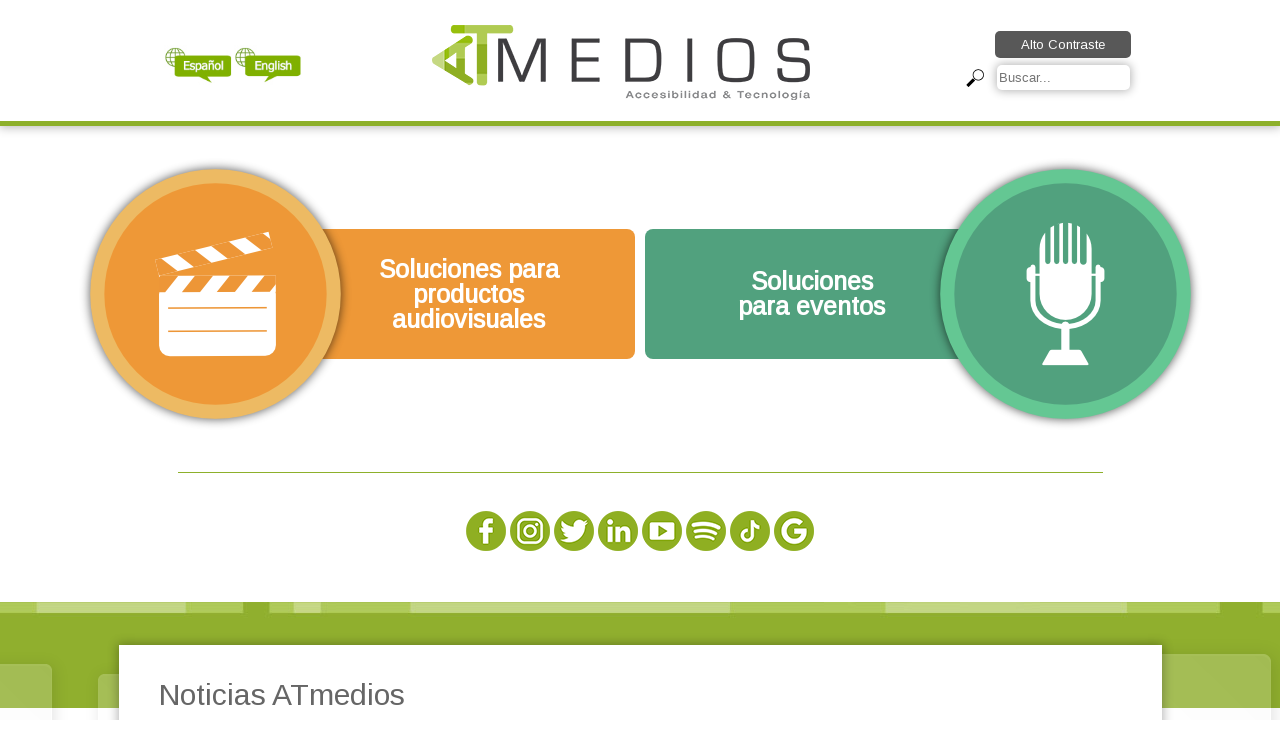

--- FILE ---
content_type: text/html; charset=utf-8
request_url: https://www.atmedios.com/es/?start=6
body_size: 15626
content:
<!DOCTYPE html>
<html class="no-js" xmlns="http://www.w3.org/1999/xhtml" xml:lang="es-es" lang="es-es" >
<!--[if lt IE 7]>      <html class="no-js lt-ie9 lt-ie8 lt-ie7"> <![endif]-->
<!--[if IE 7]>         <html class="no-js lt-ie9 lt-ie8"> <![endif]-->
<!--[if IE 8]>         <html class="no-js lt-ie9"> <![endif]-->
<!--[if gt IE 8]><!-->  <!--<![endif]-->
<head>
		<meta name="viewport" content="width=device-width, initial-scale=1.0, maximum-scale=3.0, user-scalable=yes">
		<meta name="HandheldFriendly" content="true">
        <meta name="apple-mobile-web-app-capable" content="YES">
        <meta http-equiv="content-type" content="text/html; charset=utf-8">
        <link rel="icon" type="image/gif" href="/templates/antesate1.6/favicon.gif">
        	<base href="https://www.atmedios.com/es/" />
	<meta http-equiv="content-type" content="text/html; charset=utf-8" />
	<meta name="description" content="En ATmedios trabajamos brindando soluciones de accesibilidad y tecnología en la industria audiovisual, en eventos empresariales y en la industria publicitaria. " />
	<meta name="generator" content="Joomla! - Open Source Content Management" />
	<title>ATmedios - Inicio</title>
	<link href="/es/?format=feed&amp;type=rss" rel="alternate" type="application/rss+xml" title="RSS 2.0" />
	<link href="/es/?format=feed&amp;type=atom" rel="alternate" type="application/atom+xml" title="Atom 1.0" />
	<link href="/templates/plantilladeinicioatmediosversion2/favicon.ico" rel="shortcut icon" type="image/vnd.microsoft.icon" />
	<link href="https://www.atmedios.com/es/component/search/?layout=blog&amp;id=8&amp;Itemid=101&amp;format=opensearch" rel="search" title="Buscar ATmedios" type="application/opensearchdescription+xml" />
	<script src="/media/jui/js/jquery.min.js" type="text/javascript"></script>
	<script src="/media/jui/js/jquery-noconflict.js" type="text/javascript"></script>
	<script src="/media/jui/js/jquery-migrate.min.js" type="text/javascript"></script>
	<script src="/media/system/js/caption.js" type="text/javascript"></script>
	<script src="/media/jui/js/bootstrap.min.js" type="text/javascript"></script>
	<script src="/media/system/js/html5fallback.js" type="text/javascript"></script>
	<script type="text/javascript">
jQuery(window).on('load',  function() {
				new JCaption('img.caption');
			});jQuery(function($){ $(".hasTooltip").tooltip({"html": true,"container": "body"}); });</script>

         <script src="/templates/plantilladeinicioatmediosversion2/js/jquery.cycle2.min.js"></script>
         <link href='https://fonts.googleapis.com/css?family=Arimo' rel='stylesheet' type='text/css'>
         <link rel="stylesheet" type="text/css" href="/templates/plantilladeinicioatmediosversion2/css/style.css" />
         <link rel="stylesheet" type="text/css" href="/templates/plantilladeinicioatmediosversion2/css/style1330-n.css"  media="screen and (min-width: 1330px)" />
         <link rel="stylesheet" type="text/css" href="/templates/plantilladeinicioatmediosversion2/css/style1064-1330.css"  media="screen and (min-width: 1064px) and (max-width:1329px)" />
         <link rel="stylesheet" type="text/css" href="/templates/plantilladeinicioatmediosversion2/css/style800-1064.css"  media="screen and (min-width: 800px) and (max-width:1063px)" />
         <link rel="stylesheet" type="text/css" href="/templates/plantilladeinicioatmediosversion2/css/style480-800.css"  media="screen and (min-width: 480px) and (max-width:799px)" />
         <link rel="stylesheet" type="text/css" href="/templates/plantilladeinicioatmediosversion2/css/style0-480.css"  media="screen and (max-width:479px)" />
<script>
	jQuery(document).ready(function(e) {
        jQuery("#altocontraste").click(function(){
			jQuery("input").css("background-color", "#fff");
			jQuery("textarea").css("background-color", "#fff");
			jQuery("body").css("filter", "brightness(0.6) contrast(5.1) grayscale() invert(0)");
		})
    });
</script>

<!-- plantilladeinicioatmediosversion2 -->
<script src='https://www.google.com/recaptcha/api.js'></script>
</head>

<body>
<section class="principal">
	<header>
    	<section class="headerPrin">
    		<section class="lenguaje">
        		<div class="idioma">
                	

<div class="custom"  >
	<p><a title="ATmedios página en español" href="http://www.atmedios.com/" rel="alternate"><img src="/images/Espanol.jpg" alt ="ATmedios página en español"  width="70" /></a><a title="ATmedios website in English" href="/en" rel="alternate"><img src="/images/English.jpg" width="70" alt ="ATmedios página en ingles"  /></a></p></div>

				</div>
        	</section>
    		<section class="logo">
        		

<div class="custom"  >
	<p><a href="http://atmedios.com/es"><img src="/images/Logo.png" alt="Logo ATmedios" /></a></p></div>

			</section>
            <section class="headerDerecha">
                <section class="contraste">
                    

<div class="custom"  >
	<div id="altocontraste">Alto Contraste</div></div>

                </section>
                <section class="form">
                    <div class="lupa"><img src="/templates/plantilladeinicioatmediosversion2/imagenes/lupa.png" alt="icono Lupa del buscador" /></div>
                    <div class="search">
	<form action="/es/" method="post" class="form-inline">
		<label for="mod-search-searchword" class="element-invisible">Buscar...</label> <input name="searchword" id="mod-search-searchword" maxlength="200"  class="inputbox search-query" type="search" placeholder="Buscar..." />		<input type="hidden" name="task" value="search" />
		<input type="hidden" name="option" value="com_search" />
		<input type="hidden" name="Itemid" value="101" />
	</form>
</div>

                </section>
            </section>
        </section>
	</header>
    <section class="iconosInfor">
    	<section class="interInfor">
        	<a class="iconoHomeAudioVisuales" href="/index.php/soluciones-para-productos-audiovisuales">
						<div class="fonodNaranjaInicio">

						</div>
						<article class="iconos">
              <img src="/templates/plantilladeinicioatmediosversion2/imagenes/cine.png" alt="Icono de soluciones para productos audiovisuales"/>
              <article class="servicio">
                <h1>Soluciones para<br />productos audiovisuales</h1>
              </article>
           	</article>
          </a>
          <a class="iconoHomeEventos" href="/index.php/soluciones-para-eventos">
						<div class="fonodVerdeInicio">

						</div>
            <article class="iconos">
							<article class="servicio">
								<h1>Soluciones<br /> para eventos</h1>
							</article>
							<img src="/templates/plantilladeinicioatmediosversion2/imagenes/audio.png" alt="Icono de soluciones para eventos" />

            </article>
          </a>

      </section>
      <article class="separador"></article>
      <section class="redes">
        	

<div class="custom"  >
	<p>
<a href="https://www.facebook.com/ATmedios/" target="_blank" rel="alternate"><img src="/images/Iconos/1.Facebook.png" alt="Facebook ATmedios" width="40"/></a> 
<a href="https://www.instagram.com/atmedios.sas/" target="_blank" rel="alternate"><img src="/images/Iconos/2.Instagram.png" alt="Instagram ATmedios" width="40"/></a> 
<a href="https://twitter.com/ATmedios" target="_blank" rel="alternate"><img src="/images/Iconos/3.Twitter.png" alt="Twitter ATmedios" /></a>
<a href="https://www.linkedin.com/company/atmedios" target="_blank" rel="alternate"><img src="/images/Iconos/4.Linkedln.png" alt="Linkedln ATmedios" width="40" /></a> 
<a href="https://www.youtube.com/ATmedios" target="_blank" rel="alternate"><img src="/images/Iconos/5.YouTube.png" alt="Canal ATmedios" width="40" /></a> 
<a href="https://open.spotify.com/show/1u742pEL55NISMeeBqKusp?si=e8e55ad95c254dd4" target="_blank" rel="alternate"><img src="/images/Iconos/Spotify.png" alt="Podcast ATmedios" width="40" /></a> 
  <a href="https://www.tiktok.com/@atmedios" target="_blank" rel="alternate"><img src="/images/Iconos/TikTok.png" alt="Tik Tok" width="40" /></a> 
  <a href="https://g.page/r/Ca8mGJQfXKFXEAg/review" target="_blank" rel="alternate"><img src="/images/Iconos/6.Google.png" alt="Publica una opinión en nuestro perfil" width="40" /></a> 
</p></div>

        </section>
    </section>
        <section class="verde"></section>

    <section class="noticias">
    	<section class="interNoticias">

           		<div class="blog" itemscope itemtype="https://schema.org/Blog">
			<div class="page-header">
			<h1> Noticias ATmedios </h1>
		</div>
	
	
	
	
	
		
	
																	<div class="items-row cols-1 row-0 row-fluid clearfix">
						<div class="span12">
				<div class="item column-1"
					itemprop="blogPost" itemscope itemtype="https://schema.org/BlogPosting">
					

	<div class="page-header">
					<h2 itemprop="name">
									Interpretación simultánea en el primer Forbes Under 30 Colombia							</h2>
				
		
				
			</div>







		
<p style="text-align: justify;">Bogotá fue el epicentro de la innovación y el emprendimiento con la realización del primer Forbes Under 30 Colombia.</p>



	
<p class="readmore">
	<a class="btn" href="/es/noticias/511-interpretacion-simultanea-en-el-primer-forbes-under-30-colombia" itemprop="url">
		<span class="icon-chevron-right"></span>
		Leer más...	</a>
</p>



				</div>
				<!-- end item -->
							</div><!-- end span -->
							</div><!-- end row -->
																			<div class="items-row cols-1 row-1 row-fluid clearfix">
						<div class="span12">
				<div class="item column-1"
					itemprop="blogPost" itemscope itemtype="https://schema.org/BlogPosting">
					

	<div class="page-header">
					<h2 itemprop="name">
									Interpretación simultánea durante el Encuentro CoCrea de Periodismo							</h2>
				
		
				
			</div>







		
<p style="text-align: justify;">El pasado 26 de julio de 2025 se llevó a cabo el “Encuentro CoCrea de Periodismo: Claves para hacerlo sostenible”, un evento impulsado por CoCrea y la Fundación Gabo.</p>



	
<p class="readmore">
	<a class="btn" href="/es/noticias/509-interpretacion-simultanea-durante-el-encuentro-cocrea-de-periodismo" itemprop="url">
		<span class="icon-chevron-right"></span>
		Leer más...	</a>
</p>



				</div>
				<!-- end item -->
							</div><!-- end span -->
							</div><!-- end row -->
																			<div class="items-row cols-1 row-2 row-fluid clearfix">
						<div class="span12">
				<div class="item column-1"
					itemprop="blogPost" itemscope itemtype="https://schema.org/BlogPosting">
					

	<div class="page-header">
					<h2 itemprop="name">
									Transcripción de audiencia arbitral en Ecuador							</h2>
				
		
				
			</div>







		
<p style="text-align: justify;">Recientemente, tuvimos el privilegio de prestar nuestro servicio de transcripción simultánea para un caso de arbitraje en Ecuador.</p>



	
<p class="readmore">
	<a class="btn" href="/es/noticias/507-transcripcion-de-audiencia-arbitral-en-ecuador" itemprop="url">
		<span class="icon-chevron-right"></span>
		Leer más...	</a>
</p>



				</div>
				<!-- end item -->
							</div><!-- end span -->
							</div><!-- end row -->
						
	
				<div class="pagination">
						<ul><li class="pagination-start"><a title="Inicio" href="/es/" class="hasTooltip pagenav">Inicio</a></li><li class="pagination-prev"><a title="Anterior" href="/es/?start=3" class="hasTooltip pagenav">Anterior</a></li><li><a href="/es/" class="pagenav">1</a></li><li><a href="/es/?start=3" class="pagenav">2</a></li><li><span class="pagenav">3</span></li><li><a href="/es/?start=9" class="pagenav">4</a></li><li><a href="/es/?start=12" class="pagenav">5</a></li><li><a href="/es/?start=15" class="pagenav">6</a></li><li><a href="/es/?start=18" class="pagenav">7</a></li><li><a href="/es/?start=21" class="pagenav">8</a></li><li><a href="/es/?start=24" class="pagenav">9</a></li><li><a href="/es/?start=27" class="pagenav">10</a></li><li class="pagination-next"><a title="Siguiente" href="/es/?start=9" class="hasTooltip pagenav">Siguiente</a></li><li class="pagination-end"><a title="Final" href="/es/?start=117" class="hasTooltip pagenav">Final</a></li></ul> </div>
	</div>


            <article class="masNoticias" id="formulario">
        		<section class="textoNoticias"> </section>
            	<section class="imagenNoticias"></section>
       		</article>
        </section>
    </section>
	<footer>
    <div class="footerPrin">
   	  <section class="tituloFooter"><h1><a href="https://www.atmedios.com/es#formulario"></a>Contáctenos</h1></section>
	  <div class="contact">
				<div class="formulario">
            		

<div class="custom"  >
	<div role="main" id="formulario-sitio-web-sp-25be2717b7dc3f8b9e4c"></div><script type="text/javascript" src="https://d335luupugsy2.cloudfront.net/js/rdstation-forms/stable/rdstation-forms.min.js"></script><script type="text/javascript"> new RDStationForms('formulario-sitio-web-sp-25be2717b7dc3f8b9e4c', 'UA-33494792-1').createForm();</script>
</div>

            		</div>
                </div>
                <article class="imgFooter"><img src="/templates/plantilladeinicioatmediosversion2/imagenes/imgFooter.png" alt="imagen Footer"/></article>
      			<article class="infoFooterCentral2">
                	

<div class="custom"  >
	<br>
<p style="text-align: left;"><span style="font-size: 17pt;">Reconocimientos:</span></p>
<p style="text-align: left;"><img src="/images/Sellos_2024.gif" width="180" height="" alt="Reconocimientos ATmedios"></p>
<p style="text-align: left;"><span style="font-size: 17pt;">Comercial:</span></p>
<p style="text-align: left;"><span style="font-size: 12pt; color: #ffffff;">info@atmedios.com</span></p>
<p style="text-align: left;"><span style="font-size: 12pt; color: #ffffff;">+57 323 278 19 68</span></p>
<p style="text-align: left;"><span style="font-size: 12pt; color: #ffffff;">Cl. 87 #21-57 Bogotá (Colombia)</span></p>
<br>
<p style="text-align: left;"><span style="font-size: 17pt;">Recursos Humanos:</span></p>
<p style="text-align: left;"><span style="font-size: 12pt; color: #ffffff;">empleo@atmedios.com</span></p>




</div>

                </article>
                <div style="clear:both"></div>
	  			<article class="infoFooterCentral">
                	
                </article>

	</div>
	</footer>
</section>
<script>
  (function(i,s,o,g,r,a,m){i['GoogleAnalyticsObject']=r;i[r]=i[r]||function(){
  (i[r].q=i[r].q||[]).push(arguments)},i[r].l=1*new Date();a=s.createElement(o),
  m=s.getElementsByTagName(o)[0];a.async=1;a.src=g;m.parentNode.insertBefore(a,m)
  })(window,document,'script','//www.google-analytics.com/analytics.js','ga');

  ga('create', 'UA-33494792-1', 'auto');
  ga('send', 'pageview');

</script>
<!-- Google Tag Manager -->
<script>(function(w,d,s,l,i){w[l]=w[l]||[];w[l].push({'gtm.start':
new Date().getTime(),event:'gtm.js'});var f=d.getElementsByTagName(s)[0],
j=d.createElement(s),dl=l!='dataLayer'?'&l='+l:'';j.async=true;j.src=
'https://www.googletagmanager.com/gtm.js?id='+i+dl;f.parentNode.insertBefore(j,f);
})(window,document,'script','dataLayer','GTM-MJLPXR9');</script>
<!-- End Google Tag Manager -->

<!-- Google Tag Manager (noscript) -->
<noscript><iframe src="https://www.googletagmanager.com/ns.html?id=GTM-MJLPXR9"
height="0" width="0" style="display:none;visibility:hidden"></iframe></noscript>
<!-- End Google Tag Manager (noscript) -->
<script type="text/javascript" async src="https://d335luupugsy2.cloudfront.net/js/loader-scripts/f80b541d-2858-400d-b185-b5af6a16dad5-loader.js" ></script>
</body>
</html>


--- FILE ---
content_type: text/html
request_url: https://forms.rdstation.com.br/formulario-sitio-web-sp-25be2717b7dc3f8b9e4c
body_size: 5262
content:


<head>
  <meta charset="utf-8">
  <!-- Bricks Main Styles -->
  <style type="text/css" rel="stylesheet">
    #rdstation-bricks-embeddable-form-bricks-component-Z1HHiQOiK8jYJTqYq_R9qw * {
      margin: 0;
      padding: 0;
      border: 0;
      font-size: 100%;
      font: inherit;
      vertical-align: baseline;
      -webkit-box-sizing: border-box;
      -moz-box-sizing: border-box;
      box-sizing: border-box;
    }

    #rdstation-bricks-embeddable-form-bricks-component-Z1HHiQOiK8jYJTqYq_R9qw article, #rdstation-bricks-embeddable-form-bricks-component-Z1HHiQOiK8jYJTqYq_R9qw aside,
    #rdstation-bricks-embeddable-form-bricks-component-Z1HHiQOiK8jYJTqYq_R9qw details, #rdstation-bricks-embeddable-form-bricks-component-Z1HHiQOiK8jYJTqYq_R9qw figcaption,
    #rdstation-bricks-embeddable-form-bricks-component-Z1HHiQOiK8jYJTqYq_R9qw figure, #rdstation-bricks-embeddable-form-bricks-component-Z1HHiQOiK8jYJTqYq_R9qw footer,
    #rdstation-bricks-embeddable-form-bricks-component-Z1HHiQOiK8jYJTqYq_R9qw header, #rdstation-bricks-embeddable-form-bricks-component-Z1HHiQOiK8jYJTqYq_R9qw hgroup,
    #rdstation-bricks-embeddable-form-bricks-component-Z1HHiQOiK8jYJTqYq_R9qw menu, #rdstation-bricks-embeddable-form-bricks-component-Z1HHiQOiK8jYJTqYq_R9qw nav,
    #rdstation-bricks-embeddable-form-bricks-component-Z1HHiQOiK8jYJTqYq_R9qw section {
      display: block;
    }

    #rdstation-bricks-embeddable-form-bricks-component-Z1HHiQOiK8jYJTqYq_R9qw ol, #rdstation-bricks-embeddable-form-bricks-component-Z1HHiQOiK8jYJTqYq_R9qw ul {
      list-style: none;
    }

    #rdstation-bricks-embeddable-form-bricks-component-Z1HHiQOiK8jYJTqYq_R9qw blockquote, #rdstation-bricks-embeddable-form-bricks-component-Z1HHiQOiK8jYJTqYq_R9qw q {
      quotes: none;
    }

    #rdstation-bricks-embeddable-form-bricks-component-Z1HHiQOiK8jYJTqYq_R9qw blockquote:before, #rdstation-bricks-embeddable-form-bricks-component-Z1HHiQOiK8jYJTqYq_R9qw blockquote:after,
    #rdstation-bricks-embeddable-form-bricks-component-Z1HHiQOiK8jYJTqYq_R9qw q:before, #rdstation-bricks-embeddable-form-bricks-component-Z1HHiQOiK8jYJTqYq_R9qw q:after {
      content: '';
      content: none;
    }

    #rdstation-bricks-embeddable-form-bricks-component-Z1HHiQOiK8jYJTqYq_R9qw table {
      border-collapse: collapse;
      border-spacing: 0;
    }

    #rdstation-bricks-embeddable-form-bricks-component-Z1HHiQOiK8jYJTqYq_R9qw b, #rdstation-bricks-embeddable-form-bricks-component-Z1HHiQOiK8jYJTqYq_R9qw strong {
      font-weight: bold;
    }

    #rdstation-bricks-embeddable-form-bricks-component-Z1HHiQOiK8jYJTqYq_R9qw i, #rdstation-bricks-embeddable-form-bricks-component-Z1HHiQOiK8jYJTqYq_R9qw em {
      font-style: italic;
    }

    #rdstation-bricks-embeddable-form-bricks-component-Z1HHiQOiK8jYJTqYq_R9qw .bricks--section {
      width: 100%;
    }

    #rdstation-bricks-embeddable-form-bricks-component-Z1HHiQOiK8jYJTqYq_R9qw .bricks--section > div {
      margin-right: auto;
      margin-left: auto;
      max-width: 400px;
      position: relative;
    }

    #rdstation-bricks-embeddable-form-bricks-component-Z1HHiQOiK8jYJTqYq_R9qw .bricks--row {
      display: flex;
      box-sizing: border-box;
      flex-flow: row nowrap;
      flex-grow: 1;
    }

    #rdstation-bricks-embeddable-form-bricks-component-Z1HHiQOiK8jYJTqYq_R9qw .bricks--section > div {
      max-width: 400px;
    }

   #rdstation-bricks-embeddable-form-bricks-component-Z1HHiQOiK8jYJTqYq_R9qw .bricks--column {
      display: flex;
    }

    #rdstation-bricks-embeddable-form-bricks-component-Z1HHiQOiK8jYJTqYq_R9qw .bricks--column > div {
      height: auto;
      width: 100%;
      display: flex;
      flex-direction: column;
      align-items: center;
    }

    

    #rdstation-bricks-embeddable-form-bricks-component-Z1HHiQOiK8jYJTqYq_R9qw .bricks--component {
      font-family: Helvetica, Arial, sans-serif;
    }

    #rdstation-bricks-embeddable-form-bricks-component-Z1HHiQOiK8jYJTqYq_R9qw .bricks--component-box {
      width: 100%
    }
  </style>

  <!-- Bricks Component Text Styles -->
  <style>
    #rdstation-bricks-embeddable-form-bricks-component-Z1HHiQOiK8jYJTqYq_R9qw .bricks--component-text {
      color: #333;
      line-height: 1.42;
      word-wrap: break-word;
    }

    #rdstation-bricks-embeddable-form-bricks-component-Z1HHiQOiK8jYJTqYq_R9qw .bricks--component-text a {
      color: #31a2ff;
      text-decoration: none;
    }

    #rdstation-bricks-embeddable-form-bricks-component-Z1HHiQOiK8jYJTqYq_R9qw .bricks--component-text sub,
    #rdstation-bricks-embeddable-form-bricks-component-Z1HHiQOiK8jYJTqYq_R9qw .bricks--component-text sup {
      font-size: 75%;
      line-height: 0;
      position: relative;
      vertical-align: baseline;
    }

    #rdstation-bricks-embeddable-form-bricks-component-Z1HHiQOiK8jYJTqYq_R9qw .bricks--component-text sub {
      bottom: -0.25em;
    }

    #rdstation-bricks-embeddable-form-bricks-component-Z1HHiQOiK8jYJTqYq_R9qw .bricks--component-text sup {
      top: -0.5em;
    }

    #rdstation-bricks-embeddable-form-bricks-component-Z1HHiQOiK8jYJTqYq_R9qw .bricks--component-text ol,
    #rdstation-bricks-embeddable-form-bricks-component-Z1HHiQOiK8jYJTqYq_R9qw .bricks--component-text ul {
      padding-left: 1.5em;
    }

    #rdstation-bricks-embeddable-form-bricks-component-Z1HHiQOiK8jYJTqYq_R9qw .bricks--component-text ol > li,
    #rdstation-bricks-embeddable-form-bricks-component-Z1HHiQOiK8jYJTqYq_R9qw .bricks--component-text ul > li {
      list-style-type: none;
    }

    #rdstation-bricks-embeddable-form-bricks-component-Z1HHiQOiK8jYJTqYq_R9qw .bricks--component-text ul > li::before {
      content: '\2022';
    }

    #rdstation-bricks-embeddable-form-bricks-component-Z1HHiQOiK8jYJTqYq_R9qw .bricks--component-text li::before {
      display: inline-block;
      white-space: nowrap;
      width: 1.2em;
    }

    #rdstation-bricks-embeddable-form-bricks-component-Z1HHiQOiK8jYJTqYq_R9qw .bricks--component-text li:not(.ql-direction-rtl)::before {
      margin-left: -1.5em;
      margin-right: 0.3em;
      text-align: right;
    }

    #rdstation-bricks-embeddable-form-bricks-component-Z1HHiQOiK8jYJTqYq_R9qw .bricks--component-text li.ql-direction-rtl::before {
      margin-left: 0.3em;
      margin-right: -1.5em;
    }

    #rdstation-bricks-embeddable-form-bricks-component-Z1HHiQOiK8jYJTqYq_R9qw .bricks--component-text ol li:not(.ql-direction-rtl),
    #rdstation-bricks-embeddable-form-bricks-component-Z1HHiQOiK8jYJTqYq_R9qw .bricks--component-text ul li:not(.ql-direction-rtl) {
      padding-left: 1.5em;
    }

    #rdstation-bricks-embeddable-form-bricks-component-Z1HHiQOiK8jYJTqYq_R9qw .bricks--component-text ol li.ql-direction-rtl,
    #rdstation-bricks-embeddable-form-bricks-component-Z1HHiQOiK8jYJTqYq_R9qw .bricks--component-text ul li.ql-direction-rtl {
      padding-right: 1.5em;
    }

    #rdstation-bricks-embeddable-form-bricks-component-Z1HHiQOiK8jYJTqYq_R9qw .bricks--component-text ol li {
      counter-reset: list-1 list-2 list-3 list-4 list-5 list-6 list-7 list-8 list-9;
      counter-increment: list-0;
    }

    #rdstation-bricks-embeddable-form-bricks-component-Z1HHiQOiK8jYJTqYq_R9qw .bricks--component-text ol li:before {
      content: counter(list-0, decimal) '. ';
    }

    #rdstation-bricks-embeddable-form-bricks-component-Z1HHiQOiK8jYJTqYq_R9qw .bricks--component-text ol li.ql-indent-1 {
      counter-increment: list-1;
    }

    #rdstation-bricks-embeddable-form-bricks-component-Z1HHiQOiK8jYJTqYq_R9qw .bricks--component-text ol li.ql-indent-1:before {
      content: counter(list-1, lower-alpha) '. ';
    }

    #rdstation-bricks-embeddable-form-bricks-component-Z1HHiQOiK8jYJTqYq_R9qw .bricks--component-text ol li.ql-indent-1 {
      counter-reset: list-2 list-3 list-4 list-5 list-6 list-7 list-8 list-9;
    }

    #rdstation-bricks-embeddable-form-bricks-component-Z1HHiQOiK8jYJTqYq_R9qw .bricks--component-text ol li.ql-indent-2 {
      counter-increment: list-2;
    }

    #rdstation-bricks-embeddable-form-bricks-component-Z1HHiQOiK8jYJTqYq_R9qw .bricks--component-text ol li.ql-indent-2:before {
      content: counter(list-2, lower-roman) '. ';
    }

    #rdstation-bricks-embeddable-form-bricks-component-Z1HHiQOiK8jYJTqYq_R9qw .bricks--component-text ol li.ql-indent-2 {
      counter-reset: list-3 list-4 list-5 list-6 list-7 list-8 list-9;
    }

    #rdstation-bricks-embeddable-form-bricks-component-Z1HHiQOiK8jYJTqYq_R9qw .bricks--component-text ol li.ql-indent-3 {
      counter-increment: list-3;
    }

    #rdstation-bricks-embeddable-form-bricks-component-Z1HHiQOiK8jYJTqYq_R9qw .bricks--component-text ol li.ql-indent-3:before {
      content: counter(list-3, decimal) '. ';
    }

    #rdstation-bricks-embeddable-form-bricks-component-Z1HHiQOiK8jYJTqYq_R9qw .bricks--component-text ol li.ql-indent-3 {
      counter-reset: list-4 list-5 list-6 list-7 list-8 list-9;
    }

    #rdstation-bricks-embeddable-form-bricks-component-Z1HHiQOiK8jYJTqYq_R9qw .bricks--component-text ol li.ql-indent-4 {
      counter-increment: list-4;
    }

    #rdstation-bricks-embeddable-form-bricks-component-Z1HHiQOiK8jYJTqYq_R9qw .bricks--component-text ol li.ql-indent-4:before {
      content: counter(list-4, lower-alpha) '. ';
    }

    #rdstation-bricks-embeddable-form-bricks-component-Z1HHiQOiK8jYJTqYq_R9qw .bricks--component-text ol li.ql-indent-4 {
      counter-reset: list-5 list-6 list-7 list-8 list-9;
    }

    #rdstation-bricks-embeddable-form-bricks-component-Z1HHiQOiK8jYJTqYq_R9qw .bricks--component-text ol li.ql-indent-5 {
      counter-increment: list-5;
    }

    #rdstation-bricks-embeddable-form-bricks-component-Z1HHiQOiK8jYJTqYq_R9qw .bricks--component-text ol li.ql-indent-5:before {
      content: counter(list-5, lower-roman) '. ';
    }

    #rdstation-bricks-embeddable-form-bricks-component-Z1HHiQOiK8jYJTqYq_R9qw .bricks--component-text ol li.ql-indent-5 {
      counter-reset: list-6 list-7 list-8 list-9;
    }

    #rdstation-bricks-embeddable-form-bricks-component-Z1HHiQOiK8jYJTqYq_R9qw .bricks--component-text ol li.ql-indent-6 {
      counter-increment: list-6;
    }

    #rdstation-bricks-embeddable-form-bricks-component-Z1HHiQOiK8jYJTqYq_R9qw .bricks--component-text ol li.ql-indent-6:before {
      content: counter(list-6, decimal) '. ';
    }

    #rdstation-bricks-embeddable-form-bricks-component-Z1HHiQOiK8jYJTqYq_R9qw .bricks--component-text ol li.ql-indent-6 {
      counter-reset: list-7 list-8 list-9;
    }

    #rdstation-bricks-embeddable-form-bricks-component-Z1HHiQOiK8jYJTqYq_R9qw .bricks--component-text ol li.ql-indent-7 {
      counter-increment: list-7;
    }

    #rdstation-bricks-embeddable-form-bricks-component-Z1HHiQOiK8jYJTqYq_R9qw .bricks--component-text ol li.ql-indent-7:before {
      content: counter(list-7, lower-alpha) '. ';
    }

    #rdstation-bricks-embeddable-form-bricks-component-Z1HHiQOiK8jYJTqYq_R9qw .bricks--component-text ol li.ql-indent-7 {
      counter-reset: list-8 list-9;
    }

    #rdstation-bricks-embeddable-form-bricks-component-Z1HHiQOiK8jYJTqYq_R9qw .bricks--component-text ol li.ql-indent-8 {
      counter-increment: list-8;
    }

    #rdstation-bricks-embeddable-form-bricks-component-Z1HHiQOiK8jYJTqYq_R9qw .bricks--component-text ol li.ql-indent-8:before {
      content: counter(list-8, lower-roman) '. ';
    }

    #rdstation-bricks-embeddable-form-bricks-component-Z1HHiQOiK8jYJTqYq_R9qw .bricks--component-text ol li.ql-indent-8 {
      counter-reset: list-9;
    }

    #rdstation-bricks-embeddable-form-bricks-component-Z1HHiQOiK8jYJTqYq_R9qw .bricks--component-text ol li.ql-indent-9 {
      counter-increment: list-9;
    }

    #rdstation-bricks-embeddable-form-bricks-component-Z1HHiQOiK8jYJTqYq_R9qw .bricks--component-text ol li.ql-indent-9:before {
      content: counter(list-9, decimal) '. ';
    }

    #rdstation-bricks-embeddable-form-bricks-component-Z1HHiQOiK8jYJTqYq_R9qw .bricks--component-text .ql-indent-1:not(.ql-direction-rtl) {
      padding-left: 3em;
    }

    #rdstation-bricks-embeddable-form-bricks-component-Z1HHiQOiK8jYJTqYq_R9qw .bricks--component-text li.ql-indent-1:not(.ql-direction-rtl) {
      padding-left: 4.5em;
    }

    #rdstation-bricks-embeddable-form-bricks-component-Z1HHiQOiK8jYJTqYq_R9qw .bricks--component-text .ql-indent-1.ql-direction-rtl.ql-align-right {
      padding-right: 3em;
    }

    #rdstation-bricks-embeddable-form-bricks-component-Z1HHiQOiK8jYJTqYq_R9qw .bricks--component-text li.ql-indent-1.ql-direction-rtl.ql-align-right {
      padding-right: 4.5em;
    }

    #rdstation-bricks-embeddable-form-bricks-component-Z1HHiQOiK8jYJTqYq_R9qw .bricks--component-text .ql-indent-2:not(.ql-direction-rtl) {
      padding-left: 6em;
    }

    #rdstation-bricks-embeddable-form-bricks-component-Z1HHiQOiK8jYJTqYq_R9qw .bricks--component-text li.ql-indent-2:not(.ql-direction-rtl) {
      padding-left: 7.5em;
    }

    #rdstation-bricks-embeddable-form-bricks-component-Z1HHiQOiK8jYJTqYq_R9qw .bricks--component-text .ql-indent-2.ql-direction-rtl.ql-align-right {
      padding-right: 6em;
    }

    #rdstation-bricks-embeddable-form-bricks-component-Z1HHiQOiK8jYJTqYq_R9qw .bricks--component-text li.ql-indent-2.ql-direction-rtl.ql-align-right {
      padding-right: 7.5em;
    }

    #rdstation-bricks-embeddable-form-bricks-component-Z1HHiQOiK8jYJTqYq_R9qw .bricks--component-text .ql-indent-3:not(.ql-direction-rtl) {
      padding-left: 9em;
    }

    #rdstation-bricks-embeddable-form-bricks-component-Z1HHiQOiK8jYJTqYq_R9qw .bricks--component-text li.ql-indent-3:not(.ql-direction-rtl) {
      padding-left: 10.5em;
    }

    #rdstation-bricks-embeddable-form-bricks-component-Z1HHiQOiK8jYJTqYq_R9qw .bricks--component-text .ql-indent-3.ql-direction-rtl.ql-align-right {
      padding-right: 9em;
    }

    #rdstation-bricks-embeddable-form-bricks-component-Z1HHiQOiK8jYJTqYq_R9qw .bricks--component-text li.ql-indent-3.ql-direction-rtl.ql-align-right {
      padding-right: 10.5em;
    }

    #rdstation-bricks-embeddable-form-bricks-component-Z1HHiQOiK8jYJTqYq_R9qw .bricks--component-text .ql-indent-4:not(.ql-direction-rtl) {
      padding-left: 12em;
    }

    #rdstation-bricks-embeddable-form-bricks-component-Z1HHiQOiK8jYJTqYq_R9qw .bricks--component-text li.ql-indent-4:not(.ql-direction-rtl) {
      padding-left: 13.5em;
    }

    #rdstation-bricks-embeddable-form-bricks-component-Z1HHiQOiK8jYJTqYq_R9qw .bricks--component-text .ql-indent-4.ql-direction-rtl.ql-align-right {
      padding-right: 12em;
    }

    #rdstation-bricks-embeddable-form-bricks-component-Z1HHiQOiK8jYJTqYq_R9qw .bricks--component-text li.ql-indent-4.ql-direction-rtl.ql-align-right {
      padding-right: 13.5em;
    }

    #rdstation-bricks-embeddable-form-bricks-component-Z1HHiQOiK8jYJTqYq_R9qw .bricks--component-text .ql-indent-5:not(.ql-direction-rtl) {
      padding-left: 15em;
    }

    #rdstation-bricks-embeddable-form-bricks-component-Z1HHiQOiK8jYJTqYq_R9qw .bricks--component-text li.ql-indent-5:not(.ql-direction-rtl) {
      padding-left: 16.5em;
    }

    #rdstation-bricks-embeddable-form-bricks-component-Z1HHiQOiK8jYJTqYq_R9qw .bricks--component-text .ql-indent-5.ql-direction-rtl.ql-align-right {
      padding-right: 15em;
    }

    #rdstation-bricks-embeddable-form-bricks-component-Z1HHiQOiK8jYJTqYq_R9qw .bricks--component-text li.ql-indent-5.ql-direction-rtl.ql-align-right {
      padding-right: 16.5em;
    }

    #rdstation-bricks-embeddable-form-bricks-component-Z1HHiQOiK8jYJTqYq_R9qw .bricks--component-text .ql-indent-6:not(.ql-direction-rtl) {
      padding-left: 18em;
    }

    #rdstation-bricks-embeddable-form-bricks-component-Z1HHiQOiK8jYJTqYq_R9qw .bricks--component-text li.ql-indent-6:not(.ql-direction-rtl) {
      padding-left: 19.5em;
    }

    #rdstation-bricks-embeddable-form-bricks-component-Z1HHiQOiK8jYJTqYq_R9qw .bricks--component-text .ql-indent-6.ql-direction-rtl.ql-align-right {
      padding-right: 18em;
    }

    #rdstation-bricks-embeddable-form-bricks-component-Z1HHiQOiK8jYJTqYq_R9qw .bricks--component-text li.ql-indent-6.ql-direction-rtl.ql-align-right {
      padding-right: 19.5em;
    }

    #rdstation-bricks-embeddable-form-bricks-component-Z1HHiQOiK8jYJTqYq_R9qw .bricks--component-text .ql-indent-7:not(.ql-direction-rtl) {
      padding-left: 21em;
    }

    #rdstation-bricks-embeddable-form-bricks-component-Z1HHiQOiK8jYJTqYq_R9qw .bricks--component-text li.ql-indent-7:not(.ql-direction-rtl) {
      padding-left: 22.5em;
    }

    #rdstation-bricks-embeddable-form-bricks-component-Z1HHiQOiK8jYJTqYq_R9qw .bricks--component-text .ql-indent-7.ql-direction-rtl.ql-align-right {
      padding-right: 21em;
    }

    #rdstation-bricks-embeddable-form-bricks-component-Z1HHiQOiK8jYJTqYq_R9qw .bricks--component-text li.ql-indent-7.ql-direction-rtl.ql-align-right {
      padding-right: 22.5em;
    }

    #rdstation-bricks-embeddable-form-bricks-component-Z1HHiQOiK8jYJTqYq_R9qw .bricks--component-text .ql-indent-8:not(.ql-direction-rtl) {
      padding-left: 24em;
    }

    #rdstation-bricks-embeddable-form-bricks-component-Z1HHiQOiK8jYJTqYq_R9qw .bricks--component-text li.ql-indent-8:not(.ql-direction-rtl) {
      padding-left: 25.5em;
    }

    #rdstation-bricks-embeddable-form-bricks-component-Z1HHiQOiK8jYJTqYq_R9qw .bricks--component-text .ql-indent-8.ql-direction-rtl.ql-align-right {
      padding-right: 24em;
    }

    #rdstation-bricks-embeddable-form-bricks-component-Z1HHiQOiK8jYJTqYq_R9qw .bricks--component-text li.ql-indent-8.ql-direction-rtl.ql-align-right {
      padding-right: 25.5em;
    }

    #rdstation-bricks-embeddable-form-bricks-component-Z1HHiQOiK8jYJTqYq_R9qw .bricks--component-text .ql-indent-9:not(.ql-direction-rtl) {
      padding-left: 27em;
    }

    #rdstation-bricks-embeddable-form-bricks-component-Z1HHiQOiK8jYJTqYq_R9qw .bricks--component-text li.ql-indent-9:not(.ql-direction-rtl) {
      padding-left: 28.5em;
    }

    #rdstation-bricks-embeddable-form-bricks-component-Z1HHiQOiK8jYJTqYq_R9qw .bricks--component-text .ql-indent-9.ql-direction-rtl.ql-align-right {
      padding-right: 27em;
    }

    #rdstation-bricks-embeddable-form-bricks-component-Z1HHiQOiK8jYJTqYq_R9qw .bricks--component-text li.ql-indent-9.ql-direction-rtl.ql-align-right {
      padding-right: 28.5em;
    }

    #rdstation-bricks-embeddable-form-bricks-component-Z1HHiQOiK8jYJTqYq_R9qw .bricks--component-text .ql-direction-rtl {
      direction: rtl;
      text-align: inherit;
    }
  </style>

  <!-- Bricks Component Form Styles -->
  <style>
    #rdstation-bricks-embeddable-form-bricks-component-Z1HHiQOiK8jYJTqYq_R9qw .bricks-form {
      padding: 0 5px;
      height: auto;
    }

    #rdstation-bricks-embeddable-form-bricks-component-Z1HHiQOiK8jYJTqYq_R9qw .bricks-form__fieldset {
      display: flex;
      flex-flow: row wrap;
      margin-left: -5px;
      margin-right: -5px;
    }

    #rdstation-bricks-embeddable-form-bricks-component-Z1HHiQOiK8jYJTqYq_R9qw .bricks-form__field {
      display: flex;
      width: 100%;
      flex-grow: 1;
      flex-direction: column;
    }

    #rdstation-bricks-embeddable-form-bricks-component-Z1HHiQOiK8jYJTqYq_R9qw .bricks-form__label {
      display: inline-block;
      max-width: 100%;
      margin-bottom: 0.4em;
      line-height: 1.25;
      position: relative !important;
      vertical-align: middle;
    }

    #rdstation-bricks-embeddable-form-bricks-component-Z1HHiQOiK8jYJTqYq_R9qw .bricks-form__input {
      display: block;
      width: 100%;
      padding: 0 0.5em;
      line-height: 1.42857;
    }

    #rdstation-bricks-embeddable-form-bricks-component-Z1HHiQOiK8jYJTqYq_R9qw .bricks-form__input.error {
      border: 1px solid red !important;
    }

    #rdstation-bricks-embeddable-form-bricks-component-Z1HHiQOiK8jYJTqYq_R9qw .bricks-form__field__option .bricks-form__label {
      padding-left: 1.33em;
      margin-bottom: 0.2em;
    }

    #rdstation-bricks-embeddable-form-bricks-component-Z1HHiQOiK8jYJTqYq_R9qw .bricks-form__field__option .bricks-form__label input[type="checkbox"],
    #rdstation-bricks-embeddable-form-bricks-component-Z1HHiQOiK8jYJTqYq_R9qw .bricks-form__field__option .bricks-form__label input[type="radio"] {
      margin: 0px 0px 0px -1.33em;
    }

    #rdstation-bricks-embeddable-form-bricks-component-Z1HHiQOiK8jYJTqYq_R9qw .bricks-form__submit {
      width: 100%;
      position: relative;
    }
  </style>

  <style type="text/css" rel="stylesheet">
    
      #bricks-component-Z1HHiQOiK8jYJTqYq_R9qw {
        display: block !important;
        height: auto;
        width: 400px;
        
        border-color: #BBBBBB;
        border-radius: 0px;
        border-width: 0px;
        border-top-style: none;
        border-bottom-style: none;
        border-left-style: none;
        border-right-style: none;
      }
    

  </style>
  <style>
    @import url("https://cdnjs.cloudflare.com/ajax/libs/select2/3.5.2/select2.min.css");
  </style>
  <link href="https://fonts.googleapis.com/css?family=Bitter|Cabin|Crimson+Text|Droid+Sans|Droid+Serif|Lato|Lobster|Montserrat|Old+Standard+TT|Open+Sans|Oswald|Pacifico|Playfair+Display|PT+Sans|Raleway|Rubik|Source+Sans+Pro|Ubuntu|Roboto" rel="stylesheet" />
</head>

<body>
  <section id="form-formulario-sitio-web-sp-25be2717b7dc3f8b9e4c">
    <div id="rdstation-bricks-embeddable-form-bricks-component-Z1HHiQOiK8jYJTqYq_R9qw">
      <div id="bricks-component-Z1HHiQOiK8jYJTqYq_R9qw" class="bricks--component bricks--component-embeddable-form">
        

<style type="text/css" rel="stylesheet">
  
    #rd-section-lfvapkcr {
      
          background-color: #ffffff;
        
      border-bottom-style: none;
      border-color: #000000;
      border-left-style: none;
      border-radius: 0px;
      border-right-style: none;
      border-top-style: none;
      border-width: 1px;
    }

    #rd-section-lfvapkcr > div:not(.bricks--row) {
      min-height: 0px;
    }
  

  
</style>

<section id="rd-section-lfvapkcr" class="bricks--section rd-section">
  

<style type="text/css" rel="stylesheet">
  
    #rd-row-lfvapkcw {
      min-height: 472px;
    }

    #rd-row-lfvapkcw .bricks--column > div {
      min-height: 472px;
    }

    @media (max-width: 480px) {
      #rd-row-lfvapkcw.bricks--row {
        min-height: auto;
      }
    }

    @media screen and (max-width: 767px) {
      #rd-row-lfvapkcw.bricks--row.rd-row {
        min-height: auto;
      }
    }
  
</style>

<div id="rd-row-lfvapkcw" class="bricks--row rd-row">
  

<style type="text/css" rel="stylesheet">
  
    #rd-column-lfvapkcx {
      flex: 12 0 0;
    }

    #rd-column-lfvapkcx > div {
      
          background-color: #8faf22;
        
      justify-content: center;
      padding-top: 0px;
      padding-right: 20px;
      padding-bottom: 0px;
      padding-left: 20px;
    }
    @media screen and (max-width: 767px) {
      #rd-column-lfvapkcx > div {
        min-height: auto !important;
      }
    }
  

  
</style>

<div id="rd-column-lfvapkcx" class="bricks--column rd-column">
  <div>
    



<style type="text/css" rel="stylesheet">
  
    #rd-form-lfvapkcy {
      display: flex;
      flex-direction: column;
      align-self: center;
      max-width: 548px;
      width: 100%;
      margin-top: 0px;
      margin-bottom: 30px;
    }

    #rd-form-lfvapkcy .bricks-form {
      display: flex;
      flex-direction: column;
      width: 100%;
    }

    #rd-form-lfvapkcy .bricks-form__fieldset {
      align-items: flex-start;
    }

    #rd-form-lfvapkcy .bricks-form__label.always-visible,
    #rd-form-lfvapkcy .bricks-form__field__option .bricks-form__label {
      display: inline-block;
    }

    #rd-form-lfvapkcy .bricks-form__input.select2-container {
      padding: 0 !important;
    }

    #rd-form-lfvapkcy .select2-container .select2-choice .select2-arrow b {
      background-position: 0 7px !important;
    }

    #rd-form-lfvapkcy .bricks-form__submit {
      display: flex;
      flex-direction: column;
    }
  
</style>


<style type="text/css" rel="stylesheet">
  
    #rd-form-lfvapkcy {
      align-self: center;
      max-width: 350px;
      margin-top: 0px;
      margin-bottom: 0px;
    }

    #rd-form-lfvapkcy .bricks-form__fieldset {
      flex-flow: column nowrap;
    }

    #rd-form-lfvapkcy .bricks-form__field {
      margin-bottom: 6px;
      padding: 0;
      width: 100.0%;
    }

    #rd-form-lfvapkcy .bricks-form__field.bricks-form__privacy,
    #rd-form-lfvapkcy .bricks-form__field.bricks-form__terms {
      width: 100%;
    }

     #rd-form-lfvapkcy .bricks-form__static {
      color: #ffffff;
      font-family: Arial, Helvetica, sans-serif;
      font-size: 16px;
      font-style: normal;
      font-weight: normal;
    }

    #rd-form-lfvapkcy .bricks-form__static a {
      color: #ffffff;
      text-decoration: underline;
    }

    #rd-form-lfvapkcy .bricks-form__label {
      color: #ffffff;
      display: inline-block;
      font-family: Arial, Helvetica, sans-serif;
      font-size: 16px;
      font-style: normal;
      font-weight: normal;
      text-align: left;
      text-decoration: none;
    }

    #rd-form-lfvapkcy label.error {
      color: #DC3543;
      font-size: 12px;
      line-height: 1.1;
      padding: 2px 0 0 4px;
    }

    #rd-form-lfvapkcy .bricks-form__input {
      color: #000000;
      font-family: Arial, Helvetica, sans-serif;
      font-size: 15px;

      background-color: #ffffff;

      border-bottom-style: none;
      border-left-style: none;
      border-right-style: none;
      border-top-style: none;
      border-color: #c8c8c8;
      border-radius: 4px;
      border-width: 1px;

      
    }

    #rd-form-lfvapkcy .bricks-form__input::placeholder {
      color: transparent;
    }

    #rd-form-lfvapkcy .select2-container .select2-choice {
      height: 22px !important;
      line-height: 22px !important;

      color: #000000 !important;
      font-family: Arial, Helvetica, sans-serif !important;
      font-size: 15px !important;
    }

    #rd-form-lfvapkcy .bricks-form__input:not(textarea) {
      height: 22px;
    }

    #rd-form-lfvapkcy .bricks-form__input.select2-container {
      padding: 0 !important;
    }

    #rd-form-lfvapkcy .select2-container .select2-choice {
      height: 22px !important;
      line-height: 22px !important;

      color: #000000 !important;
      font-family: Arial, Helvetica, sans-serif !important;
      font-size: 15px !important;
      background: #ffffff;
    }

    #rd-form-lfvapkcy .select2-container .select2-choice .select2-arrow b {
      background-position: 0 5px !important;
    }

    #rd-form-lfvapkcy .select2-container .select2-choice .select2-arrow {
      background: none;
      border: none;
    }

    #rd-form-lfvapkcy .with-select-flags > .phone-input-group > .select2-container > .select2-choice {
      border-top-right-radius: 0 !important;
      border-bottom-right-radius: 0 !important;
      border-style: none;
    }
    #rd-form-lfvapkcy .with-select-flags > .phone-input-group > .select2-container > .select2-choice > .select2-chosen {
      margin-right: 0px;
    }

    #rd-form-lfvapkcy .with-select-flags > .phone-input-group > .select2-container > .select2-choice > .select2-chosen > .flag {
      vertical-align: middle;
      margin-left: 13px;
    }

    #rd-form-lfvapkcy .with-select-flags > .phone-input-group > .phone {
      width: calc(100% - 55px);
      display: inline-block;
      border-top-left-radius: 0px !important;
      border-bottom-left-radius: 0px !important;
    }

    #rd-form-lfvapkcy .with-select-flags > .phone-country {
      display: inline-block;
    }

    #rd-form-lfvapkcy .with-select-flags > .phone-input-group {
      display: flex;
    }

    #rd-form-lfvapkcy .with-select-flags > .phone-input-group > .phone-country {
      width: 55px;
      display: inline-block;
    }

    #rd-form-lfvapkcy input[type="date"] {
      -webkit-appearance: none;
    }

    #rd-form-lfvapkcy input[type="date"]::before { 
    	content: ;
    	width: 100%;
    }
    
    input[type="date"]:focus::before,
    input[type="date"]:valid::before { display: none }
  
</style>

<input type="hidden" id="ga4-measurement-id" value="G-Z0K670JHZD">
<input type="hidden" id="embeddable-form-id" value="4169341">

<div
    id="rd-form-lfvapkcy"
    class="bricks--component bricks-form rd-form"
  >

  <form
    id="conversion-form-formulario-sitio-web-sp"
    action="https://cta-redirect.rdstation.com/v2/conversions"
    data-typed-fields="1"
    data-lang="es-ES"
    novalidate="novalidate"
    data-asset-action = "aHR0cHM6Ly9hdG1lZGlvcy5jb20vZXMvZ3JhY2lhcy1wb3ItZXNjcmliaXI=
"
    
  >
    <input type="hidden" name="token_rdstation" value="dc6d11b6966821efa17420983ab94fe1">
    <input type="hidden" name="conversion_identifier" value="formulario-sitio-web-sp">
    <input type="hidden" name="internal_source" value="6">
    <input type="hidden" name="c_utmz" value="" />
    <input type="hidden" name="traffic_source" value="" />
    <input type="hidden" name="client_id" value="" />
    <input type="hidden" name="_doe" value="">
    <input type="hidden" name="privacy_data[browser]" id="privacy_data_browser" />

    <input type="hidden" name="thankyou_message" value="" disabled>

    <div
  class="bricks-form__fieldset"
  data-progressive-profiling=""
  data-multi-step="false"
>
  

<div
  class="bricks-form__field  "
  data-step="1"
  data-is-conditional="false"
  data-conditional-rules='W10=
'
>
  <label for="rd-email_field-nim0tNmVGtFCLnzh6KvtsQ" class="bricks-form__label">
    Email*
  </label>
  <input
    id="rd-email_field-nim0tNmVGtFCLnzh6KvtsQ"
    class="bricks-form__input required js-email js-field-email"
    name="email"
    type="email"
    data-use-type="STRING"
    data-always-visible="true"
    data-input-mask=""
    placeholder="Email *"
    required="required"
  >
</div>


<div
  class="bricks-form__field   "
  data-step="1"
  data-is-conditional="false"
  data-conditional-rules='W10=
'
>
  <label for="rd-text_field-og8TK5qms0GRaO7dG6h22w" class="bricks-form__label">
    Nombre*
  </label>
  <input
    id="rd-text_field-og8TK5qms0GRaO7dG6h22w"
    class="bricks-form__input required js-text js-field-name"
    name="name"
    type="text"
    data-use-type="STRING"
    placeholder="Nombre *"
    required="required"
  >
</div>


<div
  class="bricks-form__field   "
  data-step="1"
  data-is-conditional="false"
  data-conditional-rules='W10=
'
>
  <label for="rd-text_field-Vuq0gzHpi0dDCw98R7rFkw" class="bricks-form__label">
    Empresa
  </label>
  <input
    id="rd-text_field-Vuq0gzHpi0dDCw98R7rFkw"
    class="bricks-form__input  js-text js-field-company"
    name="company"
    type="text"
    data-use-type=""
    placeholder="Empresa"
    
  >
</div>


<div
  class="bricks-form__field  with-select-flags "
  data-step="1"
  data-is-conditional="false"
  data-conditional-rules='W10=
'
>
  <label for="rd-phone_field-qWP6wVIQJqjMqEnIzDOdfg" class="bricks-form__label">
    Teléfono*
  </label>
  <div class="phone-input-group">
    
      <div class="form-control phone-country" data-type="countries"></div>
      <div class="country-field" value="CO"></div>
    

    <input
      id="rd-phone_field-qWP6wVIQJqjMqEnIzDOdfg"
      class="bricks-form__input required phone js-phone js-field-personal_phone"
      name="personal_phone"
      data-input-mask="INTERNATIONAL_MASK"
      data-use-type="STRING"
      type="tel"
      
      placeholder="Teléfono *"
      required="required"
    >
  </div>
</div>


<div
  class="bricks-form__field  "
  data-step="1"
  data-is-conditional="false"
  data-conditional-rules='W10=
'
>
  <label for="rd-select_field-5G2jRiHWcPOsGOQ3d6UE5w" class="bricks-form__label">
    Interés*
  </label>

  

  <select
    id="rd-select_field-5G2jRiHWcPOsGOQ3d6UE5w"
    class="bricks-form__input required js-field-cf_interes"
    data-use-type="STRING"
    name="cf_interes"
    required="required"
  >
    <option value="">
      
      Selecciona
    </option>
    
      <option value="Contratar sus servicios">Contratar sus servicios</option>
    
      <option value="Trabajar para ustedes">Trabajar para ustedes</option>
    
  </select>
</div>


<div
  class="bricks-form__field  "
  data-step="1"
  data-is-conditional="false"
  data-conditional-rules='W10=
'
>
  <label for="rd-select_field-8rVfH3ZEy-CMI1WqCp5H8Q" class="bricks-form__label">
    Servicio*
  </label>

  

  <select
    id="rd-select_field-8rVfH3ZEy-CMI1WqCp5H8Q"
    class="bricks-form__input required js-field-cf_todos_los_servicios"
    data-use-type="STRING"
    name="cf_todos_los_servicios"
    required="required"
  >
    <option value="">
      
      Selecciona
    </option>
    
      <option value="Audiodescripción en audiovisuales">Audiodescripción en audiovisuales</option>
    
      <option value="Audiodescripción en eventos">Audiodescripción en eventos</option>
    
      <option value="Closed Caption y subtitulado">Closed Caption y subtitulado</option>
    
      <option value="CART o subtitulado en eventos">CART o subtitulado en eventos</option>
    
      <option value="Corrección de estilo">Corrección de estilo</option>
    
      <option value="Doblaje">Doblaje</option>
    
      <option value="Interpretación simultánea">Interpretación simultánea</option>
    
      <option value="Lengua de señas en audiovisuales">Lengua de señas en audiovisuales</option>
    
      <option value="Lengua de señas en eventos">Lengua de señas en eventos</option>
    
      <option value="Listas de diálogos">Listas de diálogos</option>
    
      <option value="Traducción">Traducción</option>
    
      <option value="Transcripción">Transcripción</option>
    
      <option value="Webcast">Webcast</option>
    
      <option value="Alquiler espacios">Alquiler espacios</option>
    
      <option value="Otros eventos">Otros eventos</option>
    
      <option value="Otros audiovisuales">Otros audiovisuales</option>
    
      <option value="Producción de podcast">Producción de podcast</option>
    
  </select>
</div>



  <div class="bricks-form__field bricks-form__privacy">
    <div class="bricks-form__field__option">
      <label class="bricks-form__label">
        <input
          id=""
          name="privacy_data[consent]"
          type="checkbox"
          value="1"
          data-use-type="STRING"
          data-always-visible="true"
          data-legal-base-type="0"
          class="bricks-form__field__option__input  js-field-privacy_data[consent]"
          
        >
        He leído y acepto la:
      </label>
    </div>
  </div>



<div class="bricks-form__field bricks-form__terms" >
  <p class="bricks-form__static"
    id=""
  >
    <a title="Pol&iacute;tica de Tratamiento de Datos" href="https://atmedios.com/images/PDF/politica_datos.pdf">Pol&iacute;tica de Protecci&oacute;n y Tratamiento de Datos</a>
  </p>

  
    
      <input
        type="hidden"
        name="privacy_data[consent_privacy_policy]"
        value="1"
        data-use-type="STRING"
        data-always-visible="true"
        data-legal-base-type="0"
      />
    
  
</div>

</div>


<style type="text/css" rel="stylesheet">
  
    a#rd-button-lfvapkd1 {
      display: flex;
      flex-direction: column;
    }

    #rd-button-lfvapkd1.bricks--component-button {
      -ms-flex-align: center;
      -ms-flex-direction: column;
      -ms-flex-pack: center;
      align-self: center;
      background-color: rgba(238,152,55,1);
      border-bottom-style: none;
      border-color: #248f74;
      border-left-style: none;
      border-radius: 0px;
      border-right-style: none;
      border-top-style: none;
      border-width: 1px;
      
          box-shadow: 0px
                      0px
                      2px
                      0px
                      #cccccc;
        ;
      color: #ffffff;
      cursor: pointer;
      font-family: Arial, Helvetica, sans-serif;
      font-size: 19px;
      font-style: normal;
      font-weight: bold;
      height: 30px;
      justify-content: center;
      line-height: 1.42857;
      margin-bottom: 10px;
      margin-top: 10px;
      max-width: 220px;
      text-align: center;
      text-decoration: none;
      width: 100%;
      padding-right: 10px;
      padding-left: 10px;
    }
    @media screen and (max-width: 767px) {
      #rd-button-lfvapkd1 {
        height: auto;
        padding-top: 0.66em;
        padding-bottom: 0.66em;
      }
    }
  

  
</style>



  

  <div class="bricks-form__submit">
    <button
      class="bricks--component bricks--component-button rd-button"
      id="rd-button-lfvapkd1"
    >
      Enviar
    </button>
  </div>



    <div style="position: fixed; left: -5000px">
      <input type="text" name="emP7yF13ld" readonly autocomplete="false" tabindex="-1" value="">
      <input type="text" name="sh0uldN07ch4ng3" readonly autocomplete="false" tabindex="-1" value="should_not_change">
    </div>

  </form>
</div>
<script>
  document.querySelectorAll('input[name=emP7yF13ld],input[name=sh0uldN07ch4ng3]').forEach(function(element) {
    element.addEventListener('focus', function(e) {
      e.target.removeAttribute('readonly');
    });
  });
</script>


  </div>
</div>

</div>

</section>

      </div>
    </div>
  </section>
</body>


--- FILE ---
content_type: text/html;charset=utf-8
request_url: https://pageview-notify.rdstation.com.br/send
body_size: -72
content:
05e6c196-df35-4ec2-9772-d9d6817ba2b5

--- FILE ---
content_type: text/css
request_url: https://www.atmedios.com/templates/plantilladeinicioatmediosversion2/css/style.css
body_size: 16150
content:
/*Plantilla de inicio*/
html, body, div, span, applet, object, iframe,
h1, h2, h3, h4, h5, h6, p, blockquote, pre,
a, abbr, acronym, address, big, cite, code,
del, dfn, em, img, ins, kbd, q, s, samp,
small, strike, sub, sup, tt, var,
b, u, i, center,
dl, dt, dd, ol, ul, li,
fieldset, form, legend,
table, caption, tbody, tfoot, thead, tr, th, td,
article, aside, canvas, details, embed,
figure, figcaption, footer, header, hgroup, output, ruby, section, summary,
time, mark, audio, video {
	margin: 0;
	padding: 0;
	border: 0;
	font-size: 100%;
	vertical-align: baseline;
	font-family:Arimo;
}
h1 {
	font-weight:bold;
	color:#666;
}
h2 {
	font-weight:bold;
	color:#666;
}
h3 {
	font-weight:normal;
	color:#666;
}
h4 {
	font-weight:normal;
	color:#666;
}
h5 {
	font-weight:normal;
	color:#666;
}
h6 {
	font-weight:bold;
	color:#666;
}
/* HTML5 display-role reset for older browsers */
article, aside, details, figcaption, figure,
footer, header, hgroup, menuTop, nav, section {
	display: block;
}
ol, ul {
	list-style: none;
}
blockquote, q {
	quotes: none;
}
blockquote:before, blockquote:after,
q:before, q:after {
	content: '';
	content: none;
}
table {
	border-collapse: collapse;
	border-spacing: 0;
}
/*reset*/
body{
	width:100%;
	line-height:1;
	background:#fff;
}
table {
	border-collapse: collapse;
	border-spacing: 0;
}
html {
  box-sizing: border-box;
}
*, *:before, *:after {
  box-sizing: inherit;
}
.principal{
	/*width:100%;
	height:auto;*/
	background:rgba(255,255,255,1);
	/*margin-right:auto;
	margin-left:auto;*/
}
header{
	width:100%;
	height:126px;
	position:fixed;
	background:rgba(255,255,255,1);
	border-bottom:5px solid #8DB02B;
	-webkit-box-shadow: 0 0 10px 1px rgba(0,0,0,0.3);
	box-shadow: 0 0 10px 1px rgba(0,0,0,0.3);
	z-index:150;
	top: 0;
}
.headerPrin{
	width:1330px;
	height:126px;
	text-align:center;
	margin-left:auto;
	margin-right:auto;
}
header .lenguaje{
	width:453px;
	height:121px;
	float:left;
}
header .logo{
	width:453px;
	height:121px;
	padding-top:25px;
	float:left;
	animation:1s rotacionEntrada;
}
@keyframes rotacionEntrada {
	from {transform:rotateX(90deg)}
	to{transform:rotateX(0)}
}
header .form{
	width:272px;
	height:121px;
	float:right;
	padding: 7px 0 0 0;
}
.lupa {
    width: 25px;
    height: 25px;
    margin-right: 10px;
    float:left;
}
fieldset{
	width:133px;
}
input {
	width:133px;
	height:25px;
	border:none;
	text-decoration:none;
	background:rgba(255,255,255,1);
	float:left;
	-webkit-border-radius: 5px 5px 5px 5px;	
	-webkit-box-shadow: 0 0 10px 1px rgba(0,0,0,0.3);
	
}

.idioma{
	width: 214px;
    height: 33px;
    float: left;
    padding-top:45px;
    padding-left: 70px;
    margin-right: 52px;
}
.español{
	width:57px;
	height:33px;
	float:left;
	background:url(../imagenes/espa%C3%B1ol.png);
}
.ingles{
	width:57px;
	height:33px;
	float:left;
	background:url(../imagenes/ingles.png);
}
/************* iconos Información ************/
.iconosInfor{
	width:100%;
	/*height:560px;*/
	margin-top: 126px;
	background:rgba(255,255,255,1);
	/*float:left;*/
}
.interInfor{
	width:1200px;
	/*height:438px;*/
	margin-left:auto;
	margin-right:auto;
	display: flex;
	justify-content: center;
	    margin-bottom: 40px;
}
.interInfor > a {
	width: 50%;
	    position: relative;
				-webkit-animation: entradaIcono 1s;
}
.interInfor a.iconoHomeAudioVisuales {

}
.interInfor a.iconoHomeAudioVisuales .fonodNaranjaInicio {
	width: 390px;
	height: 130px;
	background-color: #ee9837;
	border-radius: 8px;
	position: absolute;
	top: 30px;
	border: 0;
	margin: auto 5px auto;
	right: 0;
	bottom: 0;
}
.interInfor a.iconoHomeEventos .fonodVerdeInicio {
	width: 390px;
	height: 130px;
	background-color: #51a17e;
	border-radius: 8px;
	position: absolute;
	top: 30px;
	border: 0;
	margin: auto 5px auto;
	left: 0;
	bottom: 0;
}

.iconos{
	display: flex;
align-items: center;
	padding-top:30px;
	text-align:center;
	transform:rotateY(0deg);
	justify-content: center;
	animation: entradaIcono 1s;

}

/*Animacion de entrada de los iconos de ca da Unidad de Negocios*/
@-webkit-keyframes entradaIcono {
     from {transform:rotateY(90deg) scale(0.5,0.5);}
    to {transform:rotateY(0deg) scale(1,1);}
}
/* Standard syntax */
@keyframes entradaIcono {
     from {transform:rotateY(90deg) scale(0.5,0.5);}
    to {transform:rotateY(0deg) scale(1,1);}
}
.servicio h1{
	width: 260px;
	font-family: Arimo;
	font-size: 25px;
	text-align: center;
	color: #fff;
	font-weight: bold;
}
.servicio h2{
	width:300px;
	height:auto;
	margin-left:auto;
	margin-right:auto;
	margin-top:30px;
	font-family:Arimo;
	font-size:21px;
	text-align:center;
	color:rgba(0,0,0,1);
	font-weight:bold;
}
.separador{
	width:925px;
	height:1px;
	background:#8DB02B;
	margin-left:auto;
	margin-right:auto;
}
.redes{
	max-width: 100%;
	margin:38px auto 48px;
	text-align: center;
}

.logoRedes{
	width:40px;
	height:42px;
	float:left;
}
/************* iconos Noticias ************/
.noticias{
	width:100%;
	height:auto;
	float:left;
	margin-top:-100px;
	background:url(../imagenes/fondoNoticias.png);
	z-index:5;
}
.verde{
	width:100%;
	height:106px;
	float:left;
	background:url(../imagenes/verdeCabeza.jpg);
	z-index:20;
}
.interNoticias{
	width:1043px;
	padding:14px 40px 80px;
	background:rgba(255,255,255,1);
	margin:37px auto 30px auto;
	-webkit-box-shadow: 0 0 10px 1px rgba(0,0,0,0.3);
	box-shadow: 0 0 10px 1px rgba(0,0,0,0.3);
	position:relative;
}
.interNoticias h2 {
	font-size:25px;
	font-weight:400;
	color:#80b100;
	margin:4px 0 15px 0;

}
.interNoticias p {
	margin:17px  0;
	color:#4d4d4d;
	font-size:15px;
	text-align: left !important;
}
.interNoticias li {
	color:#4d4d4d;
	font-size:15px;
	text-align: left !important;
}
.interNoticias iframe {
	width:510px;
	height:287px;
	float:left;
	margin: 10px 40px 10px 0;
}
.titulo h3{
	width:100%;
	height:auto;
	margin-left:auto;
	margin-right:auto;
	margin-top:30px;
	padding:15px 0;
	font-family:Arimo;
	font-size:30px;
	text-align:left;
	color:rgba(0,0,0,1);
}
.notiNews{
	width:990px;
	height:258px;
	float:left;
	margin:23px 26px 0 26px;
}
.descrpNotic{
	width:580px;
	height:258px;
	float:left;
}
.subTitulo h4{
	width:580px;
	height:60px;
	float:left;
	font-family:Arimo;
	font-size:24px;
	color:#808080;
	text-align:left;
}
.infoSubTitulo p1{
	width:580px;
	height:auto;
	float:left;
	margin-top:10px;
	font-family:Arimo;
	font-size:14px;
	color:rgba(0,0,0,1);
	text-align:left;
}
video{
	width:344px;
	height:258px;
	background:rgba(51,51,0,1);
	float:right;
}
.destacado {
    width:auto;
    height: 20px;
	margin-top:30px;
    float: left;
	font-family:Arimo;
    font-size: 16px;
    color: #63791d;
    text-decoration: none;
}
.masNoticias {
    width: 205px;
    height: 50px;
    float: right;
	bottom:0;
	right:0;
	position:absolute;
}
.imagenNoticias {
    width: 205px;
    height: 29px;
    background:url(../imagenes/noticias.jpg);
    float: right;
}
.textoNoticias {
    width: 205px;
    height: 21px;
    float: right;
	text-align:left;
	font-family:Arimo;
}
a {
    text-decoration: none;
    /*display: block;*/
    color: #63791d;
}
/********* footer **********/
footer{
	width:100%;
	/*height:450px;*/
	background:#90AF2F;
	float:left;
}
.footerPrin{
	width:1330px;
	margin:0 auto 0 auto;
}
.tituloFooter h1{
	width:100%;
	height:auto;
	margin-left:auto;
	margin-right:auto;
	margin-top:24px;
	padding:15px 0 0 123px;
	font-family:Arimo;
	font-size:27px;
	text-align:left;
	color:rgba(255,255,255,1);
	font-weight:400;
	margin-bottom:12px;
}
/*********************************** formulario *************************/
.contact{
	width:700px;
	/*height:300px;*/
	float:left;
	margin-left:123px;
}
.formulario{}
#form1{
	display: flex;
	flex-wrap: wrap;
	/*width:700px;
	height:240px;
	float:left;*/
}
option{
	width:240px;
	height:20px;
	background-color: rgb(200 215 151);
	border:0;
	padding-left:7px;
	margin-top:8px;
	margin-left:10px;
	margin-right:0;
	color:#000;
	font-size:12px;
	font-family:Arimo;

}
#text,#nombre,#telefono,#empresa,#email,#ciudad,#servicio,#pais,#llego,#cargo{
	width:240px;
	height:20px;
	background:rgba(255,255,255,0.5);
	border:0;
	padding-left:7px;
	margin-top:8px;
	margin-left:10px;
	margin-right:0;
	color:#000;
	font-size:12px;
	font-family:Arimo;
	border-radius: 5px 5px 5px 5px;
	box-shadow: 0 0 10px 1px rgba(0,0,0,0.3);
}
#verific {
	width:60px;
	height:20px;
	background:rgba(255,255,255,0.5);
	border:0;
	padding-left:7px;
	margin-top:8px;
	margin-left:0;
	margin-right:0;
	color:#000;
	font-size:12px;
	font-family:Arimo;
}
#capt {
	width:60px;
	height:20px;
	background:rgba(255,255,255,0.5);
	border:0;
	padding-left:7px;
	margin-top:8px;
	margin-left:10px;
	margin-right:0;
	color:#000;
	font-size:12px;
	font-family:Arimo;
}
#mensaje {
    width: 240px;
	background:rgba(255,255,255,0.5);
    border: 0;
    height: 81px;
    /*margin-left: 10px;*/
    margin-right: 0;
    padding-left: 7px;
    margin-top: 8px;
    padding-top: 10px;
    color: #000;
    font-family:Arimo;
    font-size: 12px;
	-webkit-border-radius: 5px 5px 5px 5px;
    border-radius: 5px 5px 5px 5px;
    -webkit-box-shadow: 0 0 10px 1px rgba(0,0,0,0.3);
    box-shadow: 0 0 10px 1px rgba(0,0,0,0.3);
}
#form1 .columnaIzqFormlario, #form1 .columnaDerFormlario {
	/* float:left; */
}
#form1 .columnaDerFormlario {
	width:250px;
	margin: 0 0 0 20px;
}
.contenedores {

}
.contenedores p {
	margin: 1px  0;
	display: block;
}
.contenedores label{
	width:144px;
	display:inline-block;
	margin-top:10px;
	/*text-align:left; */	
	float: left;
	font-family:Arial, Helvetica, sans-serif;
	color:rgba(255,255,255,1);
}
.contenedores label.fullAncho{
	width: 100%;
}
.contenedores input {
	width: auto;
	height: auto;
	float: none;
}
.submit, .contenedores input.submit {
    width:240px;
	margin-top:10px;
	background:#F7B234;
    border: 0;
	font-family:Arimo;
    font-size: 13px;
    color:#FFF;
		    height: 25px;
}
.submit:hover{
    color:#F6F6F6;
	background:#657B21;
	transition:0.5s;
}
/********************************************* footer central ***************************************/
.infoFooterCentral{
	width:1040px;
	height:auto;
	text-align:center;
	color:rgba(255,255,255,1);
	font-family:Arimo;
	font-size:14px;
	line-height: 1.6;
	z-index:20;
	margin:13px auto;
}
.infoFooterCentral ul{
	overflow: hidden;
}
.infoFooterCentral ul li{
	color:rgba(255,255,255,1);
	font-family:Arimo;
	font-size:14px;
	line-height: 1.6;
}
.infoFooterCentral ul li a{
	color:rgba(255,255,255,1);
	display:inline;
}
.infoFooterCentral2{
	width:305px;
	height:auto;
	position:absolute;
    margin-left: 910px;
	text-align: right;
	color:rgba(255,255,255,1);
	font-family:Arimo;
	font-size:14px;
	line-height: 1.6;
	z-index:30;
}
.imgFooter{
	position: relative;
    height: auto;
    margin-left: 1000px;
    text-align: left;
    float: right;
    margin: 20px  48px 0 0;
    z-index: 5;
}
.infoFooterCentral2 ul{
	overflow: hidden;
}
.infoFooterCentral2 ul li{
	color:rgba(255,255,255,1);
	font-family:Arimo;
	font-size:14px;
	line-height: 1.6;
}
.infoFooterCentral2 ul li a{
	color:rgba(255,255,255,1);
	display:inline;
}
/********************************************* nav ***************************************/
nav{
	width:100%;
    height:68px;
    float:left;
	background:rgba(255,255,255,1);
    margin-left:auto;
    margin-right:auto;
    margin-top:126px;
}
.menuTop{
	width:1160px;
	height:68px;
	margin-left:auto;
	margin-right:auto;
}
.menuTop ul{
	width:auto;
	height:65px;
	overflow: hidden;
	display:block;
}
.menuTop ul li{
	width:130px;
	height:65px;
	margin-right:5px;
	font-family:Arimo;
	font-size:22px;
	color:rgba(0,0,0,1);
	float:left;
}
.menuTop ul li a{
	color:rgba(153,153,153,1);
	padding-top:20px;
}
.menuTop ul li a:hover{
	width:130px;
	height:65px;
	color:rgba(255,255,255,1);
	background:#8DB02B;
	text-shadow: 0 0 10px #1E3B12;
	-webkit-border-radius: 0 0 10px 10px;
	border-radius: 0 0 10px 10px;
}
.slider{
	width:100%;
	height:560px;
	background:rgba(255,255,255,1);
	float:left;
}
.interSilder{
	width:1160px;
	height:387px;
	margin:16px auto 23px  auto;
	background:rgba(51,51,51,1);
}
.datos{
	width:auto;
	height:auto;
	margin-top:20px;
}
.interNotClosed{
	width:1160px;
	height:472px;
	background:rgba(255,255,255,1);
	margin-left:auto;
	margin-right:auto;
	margin-top:37px;
	-webkit-box-shadow: 0 0 10px 1px rgba(0,0,0,0.3);
	box-shadow: 0 0 10px 1px rgba(0,0,0,0.3);
}
.subTituloClose h4{
	width:925px;
	height:60px;
	float:left;
	font-family:Arimo;
	font-size:14px;
	color:#808080;
	text-align:left;
}
.infoSubTitClosed{
	width:925px;
	height:auto;
	float:left;
	line-height:17px;
	text-align:justify;
	margin-top:10px;
	font-family:Arimo;
	font-size:14px;
	color:rgba(0,0,0,1);
	text-align:left;
}
.descrpNoticClosed{
	width:925px;
	height:258px;
	float:left;
}
.cloded{
	width:558px;
	height:300px;
	margin:28px 0 28px 0;
	background:rgba(255,255,255,1);
	float:left;
	-webkit-box-shadow: 0 0 10px 1px rgba(0,0,0,0.3);
	box-shadow: 0 0 10px 1px rgba(0,0,0,0.3);
}
.cloded2{
	width:558px;
	height:300px;
	margin:28px 0 28px 0;
	background:rgba(255,255,255,1);
	float:right;
	-webkit-box-shadow: 0 0 10px 1px rgba(0,0,0,0.3);
	box-shadow: 0 0 10px 1px rgba(0,0,0,0.3);
}
.notiInt{
	width:1160px;
	height:auto;
	background:rgba(0,0,204,1);
	margin-left:auto;
	margin-right:auto;
}
/*elementos de joomla*/
.element-invisible {
	display:none;
}
.page-header h1 {
  font-size:30px;
  padding:21px 0 0 0;
  font-weight:400;
}
.items-row {
	padding:30px 0;
}
.iconos a {
	text-decoration:none;
	color:#000;
}
/*-------------PAGINACIONES-----------------*/
.pagination {
	margin-top:20px;
}
.pagination ul {
	list-style:none;
	margin:0;
	padding:0;
}
.pagination ul li{
	display:inline-block;
	border-radius:8px;
	background-color:#8DB02B;
	margin:0 3px;
	color:#FFF;
}
.pagination ul li a.pagenav{
	text-decoration:none;
	border-radius:8px;
	color:#FFF;
	padding:10px;
	background-color:#8DB02B;
	display:block;
}
.pagination ul li .pagenav {
	text-decoration:none;
	border-radius:8px;
	color:#FFF;
	padding:10px;
	background-color:#ADCB53;
	display:block;
}
.pagination .counter {
	color:#999;
	font-size:13px !important;
}
.pagination ul li a{
	text-decoration:none;
	border-radius:8px;
	color:#FFF;
	padding:10px;
	background-color:#ADCB53;
	display:block;
	transition:all 0.4s;
}
.items-leading {
	border-bottom:1px solid #999;
	padding:0 0 10px 0;
}
.items-row {
	border-bottom:1px solid #999;
	padding:20px 0 10px 0;
}
.pagination ul li a:hover {
	background-color:#3C3C3B;
	text-shadow: 1px 1px 2px #000000;
	-webkit-box-shadow: 0 0 3px 1px rgba(0,0,0,0.3);
box-shadow: 0 0 3px 1px rgba(0,0,0,0.3);
}
.pagination ul li a:active {
	background-color:#739022;
}
.tooltip {
	display:none !important;
	background-color:#06F;
}
.fade {
	display:none !important;
	background-color:#06F;
}
/*--fin de la paginacion----*/
/*Buscador*/
#searchForm {
	color:#333;
}
	#searchForm fieldset{
		width: auto;
		padding: 10px;
		border: 1px solid #e4d9d9;
		margin-bottom: 10px;
	}
	#searchForm label{
		color:#333;
		width:auto;
		padding:0;
		margin:0;
	}
		#searchForm label.radio, #searchForm label.checkbox {
			margin-right:18px;
		}
		#searchForm label input {
			width:auto;
			box-shadow:none;
			height:auto;
			border-radius:none;
			float:none;
			display:inline;
		}
	#searchForm select {
		margin-left:10px;
	}
.search-results .result-title {
	margin:30px 0 0 0;
}
.headerDerecha {
	 float: right;
}
section.contraste {
    width: 272px;
}
#altocontraste {
	background-color: #585858;
    clear: both;
    float: left;
    padding: 7px 26px;
    border-radius: 5px;
    color: #fff;
    font-size: 13px;
    cursor: pointer;
    margin-left: 34px;
    display: inline-block;
    margin-top: 31px;
}
.checkPrivacidad {
	color: #fff;
    font-size: 12px;
    margin: 12px 0 0 0;
    display: flex;
    align-items: center;
}
.checkPrivacidad a {
	color:#fff;
}
.checkPrivacidad label {
	/*width: auto;*/
    display: inline;
    float: none;
}
.checkPrivacidad #privacidad {
	width: 17px;
	height: 17px;
	margin: 0 6px 10px 0;
}

.g-recaptcha {
	    transform: translateY(6px);
}
.checkPrivacidad {
	display: flex;
  }
  .checkPrivacidad label {
	width: auto;
	margin: auto;
  }

--- FILE ---
content_type: text/css
request_url: https://www.atmedios.com/templates/plantilladeinicioatmediosversion2/css/style1064-1330.css
body_size: 575
content:
/*Plantilla de inicio*/
.headerPrin{
	width:1043px;
}
.idioma{
	width: 214px;
    padding-left: 16px;
    margin-right: 52px;
}
header .lenguaje{
	width:276px;
}
header .logo{
	width:453px;
}
header .form{
	width:200px;
}
#altocontraste {
    margin-left: 105px;
	}
.footerPrin{
	width:1043px;
}
.interInfor{
	width:100%;
	padding: 0 20px;
	box-sizing: border-box;
}
.servicio h1 {
	width: 230px;
}
.iconos{
	width:auto;
}

.tituloFooter h1{
	padding:15px 0 0 22px;
}
.contact{
	width:700px;
	margin-left:22px;
}
.infoFooterCentral2{
	width:270px;
    margin-left: 767px;

}


--- FILE ---
content_type: text/css
request_url: https://www.atmedios.com/templates/plantilladeinicioatmediosversion2/css/style1330-n.css
body_size: 23
content:
/*Plantilla de inicio*/

--- FILE ---
content_type: text/css
request_url: https://www.atmedios.com/templates/plantilladeinicioatmediosversion2/css/style800-1064.css
body_size: 1453
content:
/*Plantilla de inicio*/
.headerPrin{
	width:100%;
}
.idioma{
	width: 214px;
    padding-left: 16px;
    margin-right: 52px;
}
header .lenguaje{
	width:25%;
}
header .logo{
	width:50%;
}
header .logo img {
	width:70%;
}
header .form {
	    width: 74%;
}
.lupa {
    display: none;
}
#altocontraste {
    margin-left: 49px;
	}
	section.contraste {
    width: 196px;
}

.footerPrin{
	width:100%;
}
.interInfor{
	width:100%;
	padding: 0 20px;
	box-sizing: border-box;
	    flex-direction: column;
}
.servicio h1 {
	width: 470px;
}
.interInfor > a {
	    width: 100%;
}
.iconos{
	width:auto;
	margin-left:0;
	    justify-content: flex-start;

}
.interInfor a.iconoHomeAudioVisuales .fonodNaranjaInicio {
	    width: auto;
			left: 70px;
}

.interInfor a.iconoHomeEventos .fonodVerdeInicio {
	    width: auto;
	    right: 70px;
}
.interInfor a.iconoHomeEventos .iconos {
justify-content: flex-end;
}

.servicio h2{
	width:100%;
}
.tituloFooter h1{
	padding:15px 0 0 22px;
}
.contact{
	width:450px;
	margin-left:22px;
}
.infoFooterCentral2{
	width:270px;
	right:10px;
    margin-left: 0;

}
.infoFooterCentral{
	width:100%;
}

.interNoticias{
	width:100%;
}

#form1{
	width:auto;
	height:auto;
	float:left;
}
#form1 .columnaIzqFormlario, #form1 .columnaDerFormlario {
	float:none;
}
#form1 .columnaIzqFormlario {
	/* height:151px; */
}
#form1 .columnaDerFormlario {
	margin: 0;
}
#mensaje {
	width:394px;
}
.submit {
	width:394px;
}
.separador {
	width:90%;
}


--- FILE ---
content_type: text/css
request_url: https://www.atmedios.com/templates/plantilladeinicioatmediosversion2/css/style480-800.css
body_size: 1976
content:
/*Plantilla de inicio*/
.headerPrin{
	width: 100%;
display: flex;
justify-content: space-between;
}
.idioma{
	width: 30%;
    padding-left: 16px;
    margin-right: 52px;
	padding-top:19px;
}
header .lenguaje{
	width: 100px;
float: none;
}
header .logo {
	width: 50%;
	padding-top: 37px;
}
header .logo img {
	width:100%;
}
header .form .lupa {
	display:none;
}
header .form input{
	    width: 89%;
}
header .form {
	        width: 88%;
}
.lupa {
    display: none;
}
#altocontraste {
        margin-left: 21px;
	}
	.headerDerecha {
    float: none;
}
	section.contraste {
	    width: 156px;
	}
.footerPrin{
	width:100%;
	position:relative;
}
.interInfor{
	width:100%;
	padding: 0 20px;
	box-sizing: border-box;
			flex-direction: column;

}
.servicio h1 {
	width: 200px;
}
.interInfor > a {
	    width: 100%;
}
.iconos{
	width:auto;
	margin-left:0;
			justify-content: flex-start;
}
.interInfor a.iconoHomeAudioVisuales .fonodNaranjaInicio {
	    width: auto;
			left: 70px;
}

.interInfor a.iconoHomeEventos .fonodVerdeInicio {
	    width: auto;
	    right: 70px;
}
.interInfor a.iconoHomeEventos .iconos {
justify-content: flex-end;
}
.iconos img{
	width:200px;

}
.separador {
	clear:both;
}
.iconosInfor {
	margin-bottom:32px;
	height:auto;
}
.servicio h2{
	width:100%;
}
.tituloFooter h1{
	padding:15px 0 0 22px;
}
.contact{
	width:95%;
	margin-left:22px;
	float:none;
}
.infoFooterCentral2{
	width:95%;
	position:relative;
	margin-left:22px;
	float:none;
	clear:both;

}
.infoFooterCentral{
	width:90%;
}

.interNoticias{
	width:100%;
}

#form1{
	width:auto;
	height:auto;
	/* float:left; */
	flex-direction: column;
	margin-bottom:30px;
}
#form1 .columnaIzqFormlario, #form1 .columnaDerFormlario {
	float:none;
}
#form1 .columnaIzqFormlario {
	/* height:151px; */
}
#form1 .columnaDerFormlario {
	margin: 0;
}
#mensaje {
	width:394px;
}
.submit {
	width:394px;
}
.separador {
	width:90%;
}
.imgFooter {
	margin-left:0;
	position:absolute;
	bottom:10px;
	right:-11px;
}


--- FILE ---
content_type: text/css
request_url: https://www.atmedios.com/templates/plantilladeinicioatmediosversion2/css/style0-480.css
body_size: 2513
content:
/*Plantilla de inicio*/
.headerPrin{
	width: 100%;
	display: flex;
	justify-content: space-between;
}
.idioma{
	width: 21%;
    padding-left: 9px;
    margin-right: 52px;
    padding-top: 19px;
}
header .lenguaje{
	width: 74px;
	    float: none;
}
header .logo {
	width: 50%;
	padding: 50px 10px 0;
}
header .logo img {
	width:100%;
}
header .form .lupa {
	display:none;
}
header .form input{
	width: 100%;
	float: none;
}
header .form {
	      width: 100%;
}
.lupa {
    display: none;
}
#altocontraste {
    margin-left: 0;
    float: none;
    padding: 6px 4px;
}
	.headerDerecha {
		float: none;
    width: 67px;
    margin-right: 9px;
}
	section.contraste {
		width: 67px;
margin-right: 0;
	}
.footerPrin{
	width:90%;
	position:relative;
	padding-top: 20px;
}
.interInfor{
	width:100%;
	padding: 0 20px;
	box-sizing: border-box;
			flex-direction: column;


}
.servicio h1 {
	width: 110px;
font-size: 16px;
}
.interInfor > a {
	    width: 100%;
}
.iconos{
	width:auto;
	margin-left:0;
			justify-content: flex-start;

}
.interInfor a.iconoHomeAudioVisuales .fonodNaranjaInicio {
	    width: auto;
			left: 70px;
			height: 100px;
}

.interInfor a.iconoHomeEventos .fonodVerdeInicio {
	    width: auto;
	    right: 70px;
		 height: 100px;
}
.interInfor a.iconoHomeEventos .iconos {
justify-content: flex-end;
}
.iconos img{
	width:50%;

}
.separador {
	clear:both;
	margin:23px auto 0;
}
.iconosInfor {
	margin-bottom:32px;
	height:auto;
}
.servicio h2{
	width:100%;
}
.tituloFooter h1{
	padding:15px 0 0 0;
}
.contact{
	width:95%;
	margin-left:0;
	float:none;
}
.infoFooterCentral2{
	width:95%;
	position:relative;
	margin-left:0;
	float:none;
	clear:both;

}
.infoFooterCentral{
	width:90%;
}

.interNoticias{
	width:100%;
}
.interNoticias img {
	width: 100% !important;
	margin:12px 0!important;
	padding:0 !important;
	height:auto;
}

#form1{
	width:auto;
	height:auto;
	float:none;
	margin-bottom:30px;
}
#form1 .columnaIzqFormlario, #form1 .columnaDerFormlario {
	float:none;
}
#form1 .columnaIzqFormlario {
	height:auto;
}
#form1 .columnaDerFormlario {
	margin: 0;
}
.contenedores label {
	display:block;
	float:none;
}
#text, #nombre, #telefono, #empresa, #email, #ciudad, #servicio, #pais, #cargo,#llego{
	margin-left:0;
	float:none;
	display:block;
}
#servicio {
	margin-bottom:15px;
}
#mensaje {
	width:238px;
}
.submit {
	width:238px;
	float:none;
}
.separador {
	width:90%;
}
.imgFooter {
	margin-left:0;
	position:absolute;
	bottom:10px;
	right:-11px;
}
.pagination ul li {
	margin:0 3px 7px;
}
